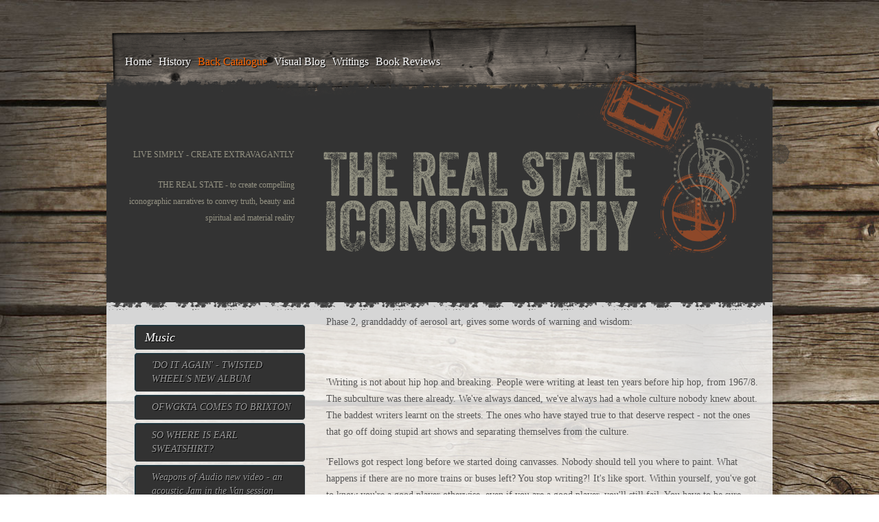

--- FILE ---
content_type: text/html; charset=UTF-8
request_url: https://therealstate.co.uk/3/10/244/Back-Catalogue/Graf/The-Real-Old-Skool-Phase-2-in-issue-3,-August-1993.html
body_size: 6937
content:
<!DOCTYPE html PUBLIC "-//W3C//DTD XHTML 1.0 Strict//EN" "http://www.w3.org/TR/xhtml1/DTD/xhtml1-strict.dtd">
<html xmlns="http://www.w3.org/1999/xhtml">
<head>
<meta http-equiv="Content-Type" content="text/html; charset=UTF-8" />
<title>The Real State - The Real Old Skool - Phase 2 in issue 3, August 1993</title>
<meta name="keywords" content="" />
<meta name="description" content="" />
<link rel="icon" href="/favicon.ico" type="image/x-icon"/>
<link href="/css/grid24.css" rel="stylesheet" type="text/css" />
<link href="/css/main.css" rel="stylesheet" type="text/css" />
<link href="/css/forms.css" rel="stylesheet" type="text/css" />
<link href='http://fonts.googleapis.com/css?family=Gentium+Book+Basic:400,400italic|Open+Sans:800' rel='stylesheet' type='text/css'>
</head>

<body>
<div id="container">
  <div id="header">
    <div id="navigation">
		<ul>
			<li ><a href="/">Home</a></li>
				<li ><a href="/2/2/History/HISTORY-.html">History</a></li>
				<li class="selected"><a href="/3/9/Back-Catalogue/Music.html">Back Catalogue</a></li>
			<li><a href="http://blog.therealstate.co.uk">Visual blog</a></li>
			<li ><a href="/5/5/Writings/Writings.html">Writings</a></li>
				<li ><a href="/8/22/Book-Reviews/Whats-worth-my-time-to-read.html">Book Reviews</a></li>
	</ul>		</div>
  </div>
	<div id="banner">
	    
	    <!--Content-->
	    <div class="banner-content">
    <div class="banner-text">
		<p>LIVE SIMPLY - CREATE EXTRAVAGANTLY</p>
		<p>THE REAL STATE - to create compelling iconographic narratives to convey truth, beauty and spiritual and material reality</p></div>
    </div>
     <!--Content-->
    
    <div id="banner-mask"></div>
    
	
	
    </div>
    
	<div id="maincontent">
    <div class="torn-top-white"></div>
    <div class="torn-back-white" id="contentarea">
    
    
		<div class="left span-7 spanmarginleft-1 marginright">
			<div id="subnav">
<ul>
	<li><a href="/3/9/Back-Catalogue/Music.html">Music</a>
		<ul>
		<li><a href="/3/9/295/Back-Catalogue/Music/DO-IT-AGAIN-TWISTED-WHEELS-NEW-ALBUM.html">'DO IT AGAIN' - TWISTED WHEEL'S NEW ALBUM</a></li>
		<li><a href="/3/9/283/Back-Catalogue/Music/OFWGKTA-COMES-TO-BRIXTON.html">OFWGKTA COMES TO BRIXTON</a></li>
		<li><a href="/3/9/238/Back-Catalogue/Music/SO-WHERE-IS-EARL-SWEATSHIRT.html">SO WHERE IS EARL SWEATSHIRT?</a></li>
		<li><a href="/3/9/189/Back-Catalogue/Music/Weapons-of-Audio-new-video-an-acoustic-Jam-in-the-Van-session.html">Weapons of Audio new video - an acoustic Jam in the Van session</a></li>
		<li><a href="/3/9/208/Back-Catalogue/Music/The-Buzzcocks-Dundee
by-Nina-.html">The Buzzcocks - Dundee
by Nina </a></li>
		<li><a href="/3/9/247/Back-Catalogue/Music/Memories-of-Nate-Dogg.html">Memories of Nate Dogg</a></li>
		<li><a href="/3/9/277/Back-Catalogue/Music/KICK-OUT-YOUR-GODS.html">KICK OUT YOUR GODS</a></li>
		<li><a href="/3/9/280/Back-Catalogue/Music/Elgin-Festival-Twisted-Wheel-Sept-25th-2010.html">Elgin Festival - Twisted Wheel Sept 25th 2010</a></li>
		<li><a href="/3/9/282/Back-Catalogue/Music/CRACKED-INNOCENCE-The-View-Dunfermline-18th-Dec-2010
.html">CRACKED INNOCENCE -The View - Dunfermline 18th Dec 2010
</a></li>
		<li><a href="/3/9/284/Back-Catalogue/Music/JACK-TOWNES-PRETTY-EFFORTLESS-COOL.html">JACK TOWNES - PRETTY EFFORTLESS COOL</a></li>
		<li><a href="/3/9/285/Back-Catalogue/Music/The-View-Caird-Hall-Bread-and-Circuses-album-tour-.html">The View - Caird Hall 'Bread and Circuses' album tour </a></li>
		<li><a href="/3/9/292/Back-Catalogue/Music/Why-hip-hop-got-put-on-pause-til-it-rewinds.html">Why hip hop got put on pause til it rewinds</a></li>
		<li><a href="/3/9/294/Back-Catalogue/Music/WEAPONS-OF-AUDIO.html">WEAPONS OF AUDIO</a></li>
		<li><a href="/3/9/274/Back-Catalogue/Music/BRING-BACK-THE-SOUND-why-we-need-punk-more-than-ever-before.html">BRING BACK THE SOUND - why we need punk more than ever before</a></li>
		<li><a href="/3/9/275/Back-Catalogue/Music/REview-of-Screaming-Tea-Partys-Golden-Blue.html">REview of Screaming Tea Party's 'Golden Blue'</a></li>
		<li><a href="/3/9/267/Back-Catalogue/Music/Skunk-Anansie-T-in-the-Park-2010.html">Skunk Anansie - T in the Park 2010</a></li>
		<li><a href="/3/9/266/Back-Catalogue/Music/Skunk-Anansie-interview-at-T-in-the-Park-2010.html">Skunk Anansie - interview at T in the Park 2010</a></li>
		<li><a href="/3/9/251/Back-Catalogue/Music/The-Drums-T-in-the-Park-2010
.html">The Drums - T in the Park 2010
</a></li>
		<li><a href="/3/9/260/Back-Catalogue/Music/Twisted-Wheel-T-in-the-Park-2010.html">Twisted Wheel - T in the Park 2010</a></li>
		<li><a href="/3/9/265/Back-Catalogue/Music/T-in-the-Park-2010
(interviews-and-reviews-in-Music-section).html">T in the Park 2010
(interviews and reviews in Music section)</a></li>
		<li><a href="/3/9/204/Back-Catalogue/Music/Eminem-T-in-the-Park-2010.html">Eminem - T in the Park 2010</a></li>
		<li><a href="/3/9/271/Back-Catalogue/Music/Jamie-T-T-in-the-Park-2010.html">Jamie T - T in the Park 2010</a></li>
		<li><a href="/3/9/259/Back-Catalogue/Music/Faithless-T-in-the-Park-2010.html">Faithless - T in the Park 2010</a></li>
		<li><a href="/3/9/255/Back-Catalogue/Music/The-View-T-in-the-Park-2010.html">The View - T in the Park 2010</a></li>
		<li><a href="/3/9/261/Back-Catalogue/Music/Broken-Social-Scene-T-in-the-Park-2010.html">Broken Social Scene - T in the Park 2010</a></li>
		<li><a href="/3/9/253/Back-Catalogue/Music/Kasabian-T-in-the-Park-2010.html">Kasabian - T in the Park 2010</a></li>
		<li><a href="/3/9/258/Back-Catalogue/Music/Muse-T-in-the-Park-2010.html">Muse - T in the Park 2010</a></li>
		<li><a href="/3/9/262/Back-Catalogue/Music/Cattle-and-Cane-T-in-the-Park-2010.html">Cattle and Cane - T in the Park 2010</a></li>
		<li><a href="/3/9/263/Back-Catalogue/Music/Admiral-Fallow-T-in-the-Park-2010.html">Admiral Fallow - T in the Park 2010</a></li>
		<li><a href="/3/9/252/Back-Catalogue/Music/Ray-Summers-T-in-the-Park-2010.html">Ray Summers - T in the Park 2010</a></li>
		<li><a href="/3/9/257/Back-Catalogue/Music/Dirty-Projectors-T-in-the-Park-2010.html">Dirty Projectors - T in the Park 2010</a></li>
		<li><a href="/3/9/264/Back-Catalogue/Music/The-Draymin-T-in-the-Park-2010.html">The Draymin - T in the Park 2010</a></li>
		<li><a href="/3/9/270/Back-Catalogue/Music/Frightened-Rabbit-T-in-the-Park-2010.html">Frightened Rabbit - T in the Park 2010</a></li>
		<li><a href="/3/9/269/Back-Catalogue/Music/And-the-ones-that-got-away2010-T-in-the-Park.html">And the ones that got away...2010 T in the Park</a></li>
		<li><a href="/3/9/240/Back-Catalogue/Music/Twisted-Wheel-Review-The-Barrowlands,-Glasgow-November-29th.html">Twisted Wheel Review - The Barrowlands, Glasgow November 29th</a></li>
		<li><a href="/3/9/241/Back-Catalogue/Music/Twisted-Wheel-Interview.html">Twisted Wheel Interview</a></li>
		<li><a href="/3/9/239/Back-Catalogue/Music/TWISTED-WHEEL-ALBUM-REVIEW.html">TWISTED WHEEL - ALBUM REVIEW</a></li>
		<li><a href="/3/9/196/Back-Catalogue/Music/East-Scotland.html">East Scotland</a></li>
		<li><a href="/3/9/200/Back-Catalogue/Music/The-View-Dundee,-Christmas-Show.html">The View - Dundee, Christmas Show</a></li>
		<li><a href="/3/9/236/Back-Catalogue/Music/The-Law-A-Measure-of-Wealth-Album-review.html">The Law - 'A Measure of Wealth' Album review</a></li>
		<li><a href="/3/9/237/Back-Catalogue/Music/The-Law-on-Tour-photos-by-Daisy-Dundee.html">The Law on Tour - photos by Daisy Dundee</a></li>
		<li><a href="/3/9/221/Back-Catalogue/Music/PEG-and-the-BOUFFANTS.html">PEG and the BOUFFANTS</a></li>
		<li><a href="/3/9/220/Back-Catalogue/Music/The-Twist.html">The Twist</a></li>
		<li><a href="/3/9/222/Back-Catalogue/Music/T-in-the-Park-2009.html">T in the Park 2009</a></li>
		<li><a href="/3/9/224/Back-Catalogue/Music/The-View-at-T-in-the-Park-2009.html">The View at T in the Park 2009</a></li>
		<li><a href="/3/9/223/Back-Catalogue/Music/The-Law-at-T-in-the-Park-2009.html">The Law at T in the Park 2009</a></li>
		<li><a href="/3/9/226/Back-Catalogue/Music/The-Closing-of-The-Doghouse-(Brown-Street,-Dundee).html">The Closing of The Doghouse (Brown Street, Dundee)</a></li>
		<li><a href="/3/9/203/Back-Catalogue/Music/The-Twist-review-at-last-gig-at-The-Doghouse.html">The Twist - review at last gig at The Doghouse</a></li>
		<li><a href="/3/9/227/Back-Catalogue/Music/Camera-Obscura.html">Camera Obscura</a></li>
		<li><a href="/3/9/228/Back-Catalogue/Music/Broken-Records.html">Broken Records</a></li>
		<li><a href="/3/9/201/Back-Catalogue/Music/Beatnic-Prestige-E-P-Review.html">Beatnic Prestige E. P. Review</a></li>
		<li><a href="/3/9/218/Back-Catalogue/Music/Beatnic-Prestige-Good-To-Go-single-Review.html">Beatnic Prestige 'Good To Go' single Review</a></li>
		<li><a href="/3/9/186/Back-Catalogue/Music/Tango-in-the-Attic.html">Tango in the Attic</a></li>
		</ul>
	</li>
	<li class="selected"><a href="/3/10/Back-Catalogue/Graf.html">Graf</a>
		<ul>
				<li><a href="/3/10/197/Back-Catalogue/Graf/CHOCK.html">CHOCK</a></li>
						<li><a href="/3/10/209/Back-Catalogue/Graf/Subterraneal-and-Shoreditch-London-Graffiti-still-Lives.html">Subterraneal and Shoreditch - London Graffiti still Lives</a></li>
						<li><a href="/3/10/210/Back-Catalogue/Graf/Part2ism-Angelic-Upstarting.html">Part2ism - Angelic Upstarting</a></li>
						<li><a href="/3/10/230/Back-Catalogue/Graf/L-A-Graffiti.html">L A Graffiti</a></li>
						<li><a href="/3/10/243/Back-Catalogue/Graf/VULCAN-from-issue-3-August-1993.html">VULCAN - from issue 3 August 1993</a></li>
						<li><a href="/3/10/244/Back-Catalogue/Graf/The-Real-Old-Skool-Phase-2-in-issue-3,-August-1993.html">The Real Old Skool - Phase 2 in issue 3, August 1993</a></li>
						<li><a href="/3/10/245/Back-Catalogue/Graf/DC3-August-1993-interview.html">DC3 - August 1993 interview</a></li>
						<li><a href="/3/10/190/Back-Catalogue/Graf/SKORE-interview.html">SKORE interview</a></li>
				</ul>
	</li>
	<li><a href="/3/11/Back-Catalogue/Books-and-Writing.html">Books & Writing</a>
		<ul>
		<li><a href="/3/11/192/Back-Catalogue/Books-and-Writing/Books.html">Books</a></li>
		<li><a href="/3/11/207/Back-Catalogue/Books-and-Writing/REVIEW-OF-HOW-TO-SURVIVE-PUBERTY-AT-25-BY-HIP-HOP-CONNECTION.html">REVIEW OF 'HOW TO SURVIVE PUBERTY AT 25' BY HIP HOP CONNECTION</a></li>
		<li><a href="/3/11/256/Back-Catalogue/Books-and-Writing/THE-SOURCE-REVIEW-OF-HOW-TO-SURVIVE-PUBERTY-AT-25-.html">THE SOURCE REVIEW OF 'HOW TO SURVIVE PUBERTY AT 25' </a></li>
		<li><a href="/3/11/281/Back-Catalogue/Books-and-Writing/10th-January-1995-Watts.html">10th January 1995 Watts</a></li>
		<li><a href="/3/11/288/Back-Catalogue/Books-and-Writing/KILLERWEIGHT-by-Nina-June-1994.html">KILLERWEIGHT by Nina - June 1994</a></li>
		<li><a href="/3/11/287/Back-Catalogue/Books-and-Writing/STAR-by-Nina--Sheffield-August-1993.html">STAR by Nina   - Sheffield August 1993</a></li>
		<li><a href="/3/11/289/Back-Catalogue/Books-and-Writing/HELLS-SATISFACTION-by-Nina-San-Francisco-1994.html">HELL'S SATISFACTION by Nina - San Francisco 1994</a></li>
		<li><a href="/3/11/290/Back-Catalogue/Books-and-Writing/DEVILS-DELIGHT-by-Nina-L-A-August-1995.html">DEVIL'S DELIGHT by Nina - L A August 1995</a></li>
		<li><a href="/3/11/293/Back-Catalogue/Books-and-Writing/Departure-Lounge-Diaries.html">Departure Lounge Diaries</a></li>
		<li><a href="/3/11/242/Back-Catalogue/Books-and-Writing/Ode-to-the-Two-Litre-Crew.html">Ode to the Two Litre Crew</a></li>
		<li><a href="/3/11/193/Back-Catalogue/Books-and-Writing/How-To-Survive-Puberty-at-25-by-Nina-Bhadreshwar-aka-The-History-of-The-Real-S.html">'How To Survive Puberty at 25' by Nina Bhadreshwar aka The History of The Real S</a></li>
		<li><a href="/3/11/286/Back-Catalogue/Books-and-Writing/LAWTOWN-AND-THE-LOCHKEEPER-the-illustrated-Scottish-novel-by-Nina-Bhadreshwar.html">LAWTOWN AND THE LOCHKEEPER - the illustrated Scottish novel by Nina Bhadreshwar</a></li>
		<li><a href="/3/11/199/Back-Catalogue/Books-and-Writing/Risky-lifestyle.html">Risky lifestyle</a></li>
		<li><a href="/3/11/232/Back-Catalogue/Books-and-Writing/Married-to-it-by-Rise-Read.html">'Married to it' by Rise Read</a></li>
		<li><a href="/3/11/212/Back-Catalogue/Books-and-Writing/To-text-or-not-to-text-.html">'To text or not to text' </a></li>
		<li><a href="/3/11/246/Back-Catalogue/Books-and-Writing/Latest-poems-by-T-Bird.html">Latest poems by T Bird</a></li>
		<li><a href="/3/11/202/Back-Catalogue/Books-and-Writing/What-Credit-Crunch.html">What Credit Crunch?</a></li>
		<li><a href="/3/11/214/Back-Catalogue/Books-and-Writing/The-Swine-Flu-by-Mo-Mc-Cabe.html">The Swine Flu by Mo Mc Cabe</a></li>
		<li><a href="/3/11/215/Back-Catalogue/Books-and-Writing/Suicide-hurts-forever-by-Mo-McCabe.html">'Suicide hurts forever' by Mo McCabe</a></li>
		<li><a href="/3/11/219/Back-Catalogue/Books-and-Writing/Picking-Up-My-Red-Sponge-by-Tomas-Bird.html">'Picking Up My Red Sponge' by Tomas Bird</a></li>
		<li><a href="/3/11/231/Back-Catalogue/Books-and-Writing/DECEIVED-by-Rise-Read.html">DECEIVED by Rise Read</a></li>
		<li><a href="/3/11/233/Back-Catalogue/Books-and-Writing/Tales-from-the-Bronx.html">Tales from the Bronx</a></li>
		<li><a href="/3/11/191/Back-Catalogue/Books-and-Writing/Staring-Leaves-by-Tomas-Bird.html">'Staring Leaves' by Tomas Bird</a></li>
		<li><a href="/3/11/278/Back-Catalogue/Books-and-Writing/August-2010-Poem-amd-Prose-by-T-Bird.html">August 2010 Poem amd Prose by T Bird</a></li>
		<li><a href="/3/11/250/Back-Catalogue/Books-and-Writing/Make-Ready-by-Tomas-Bird.html">'Make Ready' by Tomas Bird</a></li>
		<li><a href="/3/11/235/Back-Catalogue/Books-and-Writing/New-writings-by-Jodi-Limerick.html">New writings by Jodi Limerick</a></li>
		<li><a href="/3/11/272/Back-Catalogue/Books-and-Writing/Influenced-by-Tomas-Bird.html">'Influenced?' by Tomas Bird</a></li>
		<li><a href="/3/11/279/Back-Catalogue/Books-and-Writing/A-Smile-From-A-Rose-by-Tomas-Bird.html">'A Smile From A Rose' by Tomas Bird</a></li>
		<li><a href="/3/11/273/Back-Catalogue/Books-and-Writing/Scrambled-Eggs-On-Toast-by-Tomas-Bird.html">'Scrambled Eggs On Toast' by Tomas Bird</a></li>
		<li><a href="/3/11/234/Back-Catalogue/Books-and-Writing/SO-SICK-OF-PERMA-YOUTH.html">SO SICK OF PERMA-YOUTH</a></li>
		<li><a href="/3/11/249/Back-Catalogue/Books-and-Writing/The-Rainbow-by-Tomas-Bird.html">'The Rainbow' by Tomas Bird</a></li>
		</ul>
	</li>
	<li><a href="/3/12/Back-Catalogue/Art.html">Art</a>
		<ul>
		<li><a href="/3/12/291/Back-Catalogue/Art/LOLA-NICOL-TRANSLUCENT-STARS.html">LOLA NICOL - TRANSLUCENT STARS</a></li>
		<li><a href="/3/12/205/Back-Catalogue/Art/The-Mantelpiece-Diaries-by-Tomas-Bird.html">'The Mantelpiece Diaries' by Tomas Bird</a></li>
		<li><a href="/3/12/206/Back-Catalogue/Art/The-Trials-and-Tribulations-of-a-Checkout-Dolly-by-Lacey-Dolan.html">'The Trials and Tribulations of a Checkout Dolly' by Lacey Dolan</a></li>
		<li><a href="/3/12/211/Back-Catalogue/Art/Part2ism-amazing-angels-(Graff-section).html">Part2ism - amazing angels (Graff section)</a></li>
		<li><a href="/3/12/213/Back-Catalogue/Art/Fashion-Sucks-by-the-amazing-Marianne-Gallagher.html">'Fashion Sucks' by the amazing Marianne Gallagher</a></li>
		<li><a href="/3/12/216/Back-Catalogue/Art/Take-My-Hand-by-Tomas-Bird.html">'Take My Hand' by Tomas Bird</a></li>
		<li><a href="/3/12/217/Back-Catalogue/Art/A-Parisian-Dream-by-Nina.html">'A Parisian Dream' by Nina</a></li>
		<li><a href="/3/12/229/Back-Catalogue/Art/What-your-heart-wants-to-say-by-Mo-McCabe.html">'What your heart wants to say' by Mo McCabe</a></li>
		<li><a href="/3/12/188/Back-Catalogue/Art/Art.html">Art</a></li>
		</ul>
	</li>
	<li><a href="/3/13/Back-Catalogue/BACK-ISSUES-OF-THE-REAL-STATE-FROM-1992.html">BACK ISSUES OF THE REAL STATE FROM 1992</a>
	</li>
	<li><a href="/3/14/Back-Catalogue/Recent-copies-of-The-Real-State.html">Recent copies of The Real State</a>
	</li>
</ul>
<div class="spacer-2">&nbsp;</div>
<div class="divider-short">&nbsp;</div>
</div>

                        &nbsp;
		</div>
	  <div class="left span-16 marginleft">
					<p>Phase 2, granddaddy of aerosol art, gives some words of warning and wisdom:</p>
<p>&nbsp;</p>
<p>'Writing is not about hip hop and breaking. People were writing at least ten years before hip hop, from 1967/8. The subculture was there already. We've always danced, we've always had a whole culture nobody knew about. The baddest writers learnt on the streets. The ones who have stayed true to that deserve respect - not the ones that go off doing stupid art shows and separating themselves from the culture.</p>
<p>'Fellows got respect long before we started doing canvasses. Nobody should tell you where to paint. What happens if there are no more trains or buses left? You stop writing?! It's like sport. Within yourself, you've got to know you're a good player otherwise, even if you are a good player, you'll still fail. You have to be sure within yourself, you have to know what you are about. You must embrace the culture for yourself, not for anybody else.</p>
<p>'Twenty years I've been living and breathing this thing. My cousin was writing Lee 163D back in the late 60s/70s. He let me try my hand at it. And that was it - off I went. Aerolsol art.</p>
<p>'There are certain people who want to destroy everything, to dictate and control and collect money for it. To destroy our youth.&nbsp; Every fucking day, I'm reminded I'm a 'nigga'. No matter how talented or intelligent or strong you are, there's now ay you can ever wear a three piece suit and be accepted like a white man. Doesn't matter if you go along with every single rule and regulation, play their game. You're a nigga....for life. i realised this at a very early age and decided I might as well not waste time, just get on with being myself, fuck what anyone else thought.</p>
<p>'In '78 we were still djing, holding rap parties in the park. I've been playing records for ages. That's how we are, how we feel. Not because it's cool. It's just us. There is a drastic difference between harcore and a bum. Hardcore is an attitude. Bum is copping out. Hardcore isn't 'I-done-100000-pieces-i done-dis-i done dat'. It's the renegade. It's being ready to dis everything that's wrong about this world and to take the shit for it. It's sticking to your word even when it hurts. Why writers write, why djs dj, why dancers dance, with or without money, approval and acceptance. You get more respect if you speak up against what's wrong, state what's right. Absorbing reality goes deeper than just absorbing the facts. That's why I paint the truth.</p>
<p>'No child is born hard but out here you learn it. You have to make a choice early. I started writing cos that's how I felt and that was the way I was saying it. You do shit cos that's how you feel. I wanted to create something good, instead of all the shit I saw around me. The public can respect your art, notice your art even if they don't understand it mentally or don't accept you as a person. It doesn't matter if you can't read it. You can read it in another way. Why should I alter my style so people can understand it? I think that whole attitude is wrong. The whole point is that it is a challenge to your way of seeing things.</p>
<p>'I want to teach people. If you're going to give so much, it must be real. YOu must write from inside, have something to say, show some understanding and humanity.</p>
<p>'I had the desire and the quest then. I still do. Once you understand something's wrong, nothing can numb you to reality. Society's fucking me and my ass. I've got to work ten times as hard as the next muthafucka just because I'm black. I'm a prisoner in my own city. I daren't go to the Bronx - I get shot down. Can't go here, can't go there. In America, you never know what price you have to pay for being what you are. I can't afford to walk in the wrong neighbourhood - I stand out like a sore thumb.</p>
<p>'That's one reason why writing at night was such a release. Freedom. Doing a lay-up. Able to be everything you are without that pressure.</p>
<p>'I'd rather give something to my culture than to society.If I was to wait for people to legalise what I am and what I do, I'd waste my life. So I just do it anyway. This art is my life. Hip hop - this is how we live, man. Not 'This is cool'.&nbsp; We've always partied - we had to. We've always made usic. I disrespect those who are mentally hard and those artshows and their work. People say: 'Who's your enemy?' The enmy is everything that's going to destroy our art, our youth, our future.</p>
<p>'We've got to stick together whether it's a bad scene or not. We can't make it on our own. The only thing that will keep this culture together is to get a unity, to come together more. Writing - we've created our own language, our own alphabet. I'm not surrendering this up to anyone. I say to those who copy, write over, sell-out - don't! You're taking everything we built and risked backwards. I don't care if you're in my 'group', you're destroying, you're my enmy whatever colour or class you are. You are an enemy to yourself and you are an enemy to this culture.'</p>
		</div>
		<div class="clear"></div>
	</div>
    <div class="torn-bottom-white"></div>
    <div id="footer">
	  <div id="logos">© 2012 - The Real State Iconography</div>
		<div class="clear"></div>
	</div>
</div>
</div>
</body>
</html>

--- FILE ---
content_type: text/css
request_url: https://therealstate.co.uk/css/grid24.css
body_size: 475
content:
/* C.Anderson 2009*/#container{
	width:970px;
	margin-right:auto;
	margin-left:auto;
	position:relative;
}.fullwidth{width:970px}.paddall{padding:5px}.paddall-2{padding:10px}.paddall-3{padding:20px}.paddall-4{padding:30px}.paddtop-1{padding-top:10px}.paddtop-2{padding-top:20px}.paddtop-3{padding-top:30px}.paddtop-4{padding-top:40px}.marginleft{margin-left:5px}.marginright{margin-right:5px}.paddingleft{padding-left:5px}.paddingright{padding-right:5px}.marginleftborder,.marginrightborder,.paddingleftborder,.paddingrightborder,.dblmarginleftborder,.dblmarginrightborder,.dblpaddingleftborder,.dblpaddingrightborder{border-color:#A0B8BA !important}.marginleftborder{margin-left:4px;border-left:1px solid}.marginrightborder{margin-right:4px;border-right:1px solid}.paddingleftborder{padding-left:4px;border-left:1px solid}.paddingrightborder{padding-right:4px;border-right:1px solid}.dblmarginleft{margin-left:10px}.dblmarginright{margin-right:10px}.dblpaddingleft{padding-left:10px}.dblpaddingright{padding-right:10px}.dblmarginleftborder{margin-left:9px;border-left:1px solid}.dblmarginrightborder{margin-right:9px;border-right:1px solid}.dblpaddingleftborder{padding-left:9px;border-left:1px solid}.dblpaddingrightborder{padding-right:9px;border-right:1px solid}.span-1{width:30px}.span-2{width:70px}.span-3{width:110px}.span-4{width:150px}.span-5{width:190px}.span-6{width:230px}.span-7{width:270px}.span-8{width:310px}.span-9{width:350px}.span-10{width:390px}.span-11{width:430px}.span-12{width:470px}.span-13{width:510px}.span-14{width:550px}.span-15{width:590px}.span-16{width:630px}.span-17{width:670px}.span-18{width:710px}.span-19{width:750px}.span-20{width:790px}.span-21{width:830px}.span-22{width:870px}.span-23{width:910px}.span-24{width:950px}.spacer-half{height:5px;}.spacer-1{height:20px;display:block}.spacer-2{height:40px;display:block}.spacer-3{height:60px;display:block}.spacer-4{height:80px;display:block}.spacer-5{height:100px;display:block}.spacer-6{height:120px;display:block}.spacer-7{height:140px;display:block}.spacer-8{height:160px;display:block}.spacer-9{height:180px;display:block}.spacer-10{height:200px;display:block}.spacer-11{height:220px;display:block}.spacer-12{height:240px;display:block}.left{float:left;}.right{float:right;}.showgrid{background-image:url(../images/grid.gif);}.clear{clear:both;}.spanmarginleft-1{margin-left:40px}.spanmarginleft-2{margin-left:80px}.spanmarginleft-3{margin-left:120px}
.spanmarginright-1{margin-right:40px}.spanmarginright-2{margin-right:80px}.spanmarginright-3{margin-right:120px}.grid{background-image: url(../images/grid.png)}


--- FILE ---
content_type: text/css
request_url: https://therealstate.co.uk/css/main.css
body_size: 2589
content:
/* CSS Document */


body{
	text-align: left;
	font: 0.85em/1.8em 'Gentium Book Basic', serif;
	color: #575656;
	margin:0;
	padding:0;
	background-image: url(../images/main-background.jpg);
}
a:link {
	color: #6699CC;
	text-decoration: none;
}
a:hover {
	color: #333333;
	text-decoration: none;
}
a:visited {
	color: #6699CC;
	text-decoration: none;
	font-weight: bold;
}
#container{
}
#topband{
	height:2px;
	width:970px;
	background-image: url(../images/topband.png);
	background-repeat: no-repeat;
}

#footprints{
	position:absolute;
	top:0px;
	left:200px;
	width:123px;
	height:502px;
	background-image: url(../images/footprints.png);
	background-repeat: repeat-y;
	background-position: center -110px;
	z-index: 10;
}

#header{
	height:200px;
	position: relative;
	width: 970px;
}

#socmedia{
	width:200px;
	height:40px;
	position:absolute;
	top:89px;
	z-index: 10;
	left: 766px;
}
#socmedia img{margin-right:5px;}

/*-Banner--*/

#bannernav{
	height: 30px;
    position: absolute;
    right: 12px;
    top: 199px;
    width: 100px;
    z-index: 1000;
	}
	#bannernav a{
		width:20px;
		height:10px;
		display:block;
		float:left;
		text-indent:-3000px;
		background-image: url(../images/banner-unselected.png);
		background-repeat: no-repeat;
		outline:none;
	}
	#bannernav a.activeSlide{
		background-image: url(../images/banner-selected.png) !important;
		background-repeat: no-repeat;
	}
	#caption{
	color: #FFFFFF;
    font-size: 10px;
    height: 12px;
    line-height: 12px;
    margin: 0;
    padding: 0;
    position: absolute;
    right: 102px;
    top: 197px;
    width: 40px;
    z-index: 1000;
}

#prev1{
	position:absolute;
	left:-25px;
	top:50px;
	z-index:1000;
	outline:none;
	text-indent:-3000px;
	background-image: url(../images/previous-arrow.png);
	background-repeat: no-repeat;
	width:20px;
	height:40px;
	display:block;
		}
#next1{
	position:absolute;
	right:-27px;
	top:50px;
	z-index:1000;
	outline:none;
	text-indent:-3000px;
	background-image: url(../images/next-arrow.png);
	background-repeat: no-repeat;
	width:20px;
	height:40px;
	display:block;
	}

#banner{
	height:240px;
	width:970px;
	background-repeat: no-repeat;
	margin-top:0px;
	position: relative;
}
#book-now{
	background-image: url("../images/book-now.png");
    background-repeat: no-repeat;
    height: 138px;
    position: absolute;
    right: 5px;
    top: -90px;
    width: 62px;
    z-index: 15;
}
#banner-mask{
	position:absolute;
	top:-98px;
	left:-27px;
	width:1024px;
	height:370px;
	background-image: url(../images/banner-mask.png);
	background-repeat: no-repeat;
	z-index: 9;
}
#banner-photo-wrapper{
	height: 278px;
    overflow: hidden;
    position: absolute;
    right: 0;
    top: -70px;
    width: 606px;
    z-index: 1;
}
.banner-content-wrapper{
	height: 247px;
	left: 19px;
	position: absolute;
	top: -41px;
	width: 326px;
	z-index: 14;
	overflow: hidden;
}
.banner-content{
	height: 200px;
	position: absolute;
	top: 3px;
	width: 294px;
	z-index: 10;
}
.banner-header{
	font-family: 'Covered By Your Grace', cursive;
	margin:0 0 10px 0;
	font-size:30px;
	padding:0 20px;
	color:#ffbe00;
	font-weight: normal;
}
.banner-text{
	margin:10px 0 10px 0;
	font-size:90%;
	padding:0 20px;
	color:#949283;
	text-align: right;
}

#footer{
	font-family: Georgia, "Times New Roman", Times, serif;
	color: #FFFFFF;
	margin-top: 5px;
	padding-top: 0px;
	padding-right: 20px;
	padding-bottom: 0px;
	padding-left: 20px;
}
#logo{
	background-image:url(../images/logo.png);
	background-repeat:no-repeat;
	display:block;
	height:120px;
	width:220px;
	position: absolute;
	margin: 0px;
	left: 10px;
	top: 15px;
	z-index: 11;
}
#logo h1{font-size:100%;text-indent:-1000px;}

p {margin:5px 0 20px 0; padding:0;}

h1{ 
	font-size:180%;
	color: #F9611D;
	font-weight:normal;
	line-height:30px;
	font-family: 'Open Sans', sans-serif;
}

h2{
	font-size: 18px;
    font-weight: normal;
    line-height: 28px;
    margin: 20px 0 22px;
}
h3{
	font-size: 20px;
	margin: 0px;
}

.introduction {
	margin-top: 5px;
	color: #A2A890;
	font: 110%;
	font-weight: bold;
}

#maincontent{
	padding:0px;
	position: relative;
	z-index: 12;
}
#contentarea{min-height:300px;}
#contentarea img {max-width:630px;}
/*CLIENT STYLES */
.charcoal{color:#666666;}
.olive{color:#949b81;}

.charcoal-large{color:#666666;font-size: 120%;line-height: 140%;}
.olive-large{color:#A2A890;font-size: 120%;line-height: 140%;}



/* TOP NAV */

#navigation {
	display:block;
	height:130px;
	list-style-image:none;
	list-style-position:outside;
	list-style-type:none;
	padding:0;
	width:790px;
	background-image: url(../images/nav-back.png);
	background-repeat: no-repeat;
	margin: 0px;
	position: absolute;
	top: 10px;
	right: 178px;
	z-index: 9;
}
#navigation  ul {
	list-style-type: none;
	margin-top: 60px;
	margin-right: 0px;
	margin-bottom: 0px;
	margin-left: 10px;
	padding-top: 0;
	padding-right: 0;
	padding-bottom: 0;
	padding-left: 10px;
	z-index:14;
}
#navigation li {
	display: inline;
	margin: 0px;
	padding: 0px;
}

#navigation  li a {
	color:#FFFFFF;
	display:block;
	float:left;
	font-family: 'Gentium Book Basic', serif;
	font-size:16px;
	line-height:40px;
	margin:0;
	padding:0 5px;
	text-align:center;
	text-decoration:none;
	text-transform:capitalize;
	text-shadow: 1px 1px 1px #000;
}
#navigation li a:hover {
	color: #FFBE00;
}
#navigation li.selected a, #nav li.selected a:hover  {
	color:#FF6600;
}
/* SUB NAV  - - - - - - - - - - - - - - - - - - - - - - - - - - - - - - - - - - - - - - - - - */

#subnav {
	padding:0px;
	margin: 20px 20px 0 0;
}	
#subnav  ul {
	display: inline;
	margin:0px;
	list-style-type: none;
	padding: 0px;
}
#subnav ul li {
	display: inline;
	margin: 0px;
}
#subnav li li a {
	color: #999999 !important;
    font-size: 14px;
    padding-left: 25px;
    padding-right: 10px;
}
#subnav li.selected a {
	color:#F9611D;
	background-color:#323232;
}
#subnav li a {
	list-style-type: none;
	display: block;
	color:#FFFFFF;
	text-decoration: none;
	padding-top: 8px;
	padding-right: 0px;
	padding-bottom: 8px;
	padding-left: 15px;
	margin-top: 3px;
	margin-right: 0px;
	margin-bottom: 0px;
	margin-left: 0px;
	font-family: 'Gentium Book Basic', serif;
	font-size: 18px;
	font-style: italic;
	line-height: 20px;
	font-weight: normal;
	font-variant: normal;
	border-top-width: 1px;
	border-bottom-width: 1px;
	border-top-style: solid;
	border-bottom-style: solid;
	border-top-color: #CCCCCC;
	border-bottom-color: #CCCCCC;
	-webkit-border-radius: 5px;
	-moz-border-radius: 5px;
	border-radius: 5px;
	-moz-box-shadow:inset 1px 1px 2px 0px #0e3745;
	-webkit-box-shadow:inset 1px 1px 2px 0px #0e3745;
	box-shadow:inset 1px 1px 2px 0px #0e3745;
	background-color:#323232;
	border:1px solid #dcdcdc;
	text-shadow:1px 1px 0px #000000;	
	
	
}
#subnav li a:hover, #subnav li.selected a:hover {
	color:#FFBE00;
}



table.prices {margin:0; padding:0; border: 1px solid #CCCCCC; border-collapse:collapse;}
table.prices td{
	margin:0;
	padding:5px;
	border-collapse:collapse;
	border-top-width: 1px;
	border-right-width: 1px;
	border-bottom-width: 10px;
	border-left-width: 1px;
	border-top-style: solid;
	border-right-style: solid;
	border-bottom-style: solid;
	border-left-style: solid;
	border-top-color: #CCCCCC;
	border-right-color: #CCCCCC;
	border-bottom-color: #B4B9B6;
	border-left-color: #CCCCCC;
	height: 40px;
}
table.prices th{
	margin:0;
	padding:5px;
	border: 1px solid #CCCCCC;
	border-collapse:collapse;
	color:#333333;
	background:#C5C9B8;
	font-weight: normal;
}
#logos {
	width:290px;
	float:right;
	padding-top: 5px;
	padding-bottom: 5px;
	text-align: right;
}
#logos img{margin-left:5px;}
#footer address{display:block; width:600px; float:right; 
	text-align: right;padding:35px 0 0 0;}

/* Gallery Thumbs   - - - - - - - - - - - - - - - - - - - - - - - - - - - - - - - - - - - - - - - - - */

.gallerythumb{
	float:left;
	border: none;
	margin-right: 14px;
	margin-bottom: 8px;
	background-color: #CCCCCC;
}
.gallerythumb img{
	display: inline;
}

.gallerythumb a {
	display:block;
	width:100px;
	height:100px;
	padding: 1px;

}
/* Subscribe ---*/

#newsletterForm {
margin:0;
padding:0;
}

#newsletterForm .button {
background:none repeat scroll 0 0 #C5C9B8 !important;
border:1px solid #CCCCCC;
color:#FFFFFF !important;
cursor:pointer;
height:40px;
margin:10px 0 0 0 !important;
width:80px !important;
}
.inputFade{
border:1px solid #C5C9B8;
color:#A2A890;
font-size:14px;
padding:10px;
width:160px;
margin-left:20px;
}
.inputStrong{
border:1px solid #C5C9B8;
color:#ADA181;
font-size:14px;
padding:10px;
width:160px;
margin-left:20px;
}
.redAlert{
border:1px solid #CC0000;
color:#CC0000;
font-size:14px;
padding:10px;
width:160px;
margin-left:20px;
}
.callbutton {
    background-image: url("/images/cta.png");
    background-repeat: no-repeat;
    border: medium none;
    color: #FFFFFF !important;
    font-weight: bold;
    height: 35px;
    margin: 20px 20px 20px;
    padding: 13px 5px 7px 15px;
    width: 247px;
}

.callbutton a:link {
    color: #FFFFFF !important;
    font-weight: bold;
    font-size: 18px;
   }
.callbutton a:hover {
    color: #FFFFFF !important;
    font-weight: bold;
    font-size: 18px;
   }
.callbutton a:visited {
    color: #FFFFFF !important;
    font-weight: bold;
    font-size: 18px;
   }
/* Blockquote */

div.testimonial {
	background: url("/images/quotes1.png");
	background-repeat: no-repeat;
    margin: 0 20px;
    text-indent: 25px;
}

div.testimonial p {
	display: inline;
	margin: 0;
	padding-right: 24px;
	background: url(/images/quotes2.png);
	background-position: bottom right;
	background-repeat: no-repeat;
}
div.testimonial p p {
	background: none;
}
div.testimonialName{ margin: 0 20px; color:#C5C9B8; font-style:italic; font-weight:bold;}
.generic-button {
	display:inline-block;
	height:28px!important;
	line-height:28px!important;
	padding:0 20px;
	text-align:center;
	-webkit-border-radius: 8px;
	-moz-border-radius: 8px;
	border-radius: 8px;
	cursor:pointer;
	background:#333333;
	color:#fff!important;
	margin:10px 0 20px 0;
}
.generic-button:hover{
	background-color:#ccc;
	color:#fff;
}
.torn-top{
	height:20px;
	background-image: url(../images/torn-border.png);
	background-repeat: repeat-x;
	background-position: left top;
}
.torn-bottom{
	height:20px;
	background-image: url(../images/torn-border.png);
	background-repeat: repeat-x;
	background-position: left bottom;
}
.torn-back{background-color:#E0DBC9;}
.torn-top-white{
	height:12px;
	background-image: url(../images/torn-white-80.png);
	background-repeat: repeat-x;
	background-position: left top;
}
.torn-bottom-white{
	height:20px;
	background-image: url(../images/torn-white-80.png);
	background-repeat: repeat-x;
	background-position: left bottom;
}
.torn-back-white{
	background-image: url(../images/white-80.png);
	background-repeat: repeat;
}

.promo-wrapper{margin:10px 0 10px 0}
.promo-middle{
	height:285px;
	background-color: #E7E1D3;
	padding-top: 0px;
	padding-right: 10px;
	padding-bottom: 0px;
	padding-left: 10px;
	font-size:12px;
	line-height:18px;
	overflow:hidden;	
}
.promo-middle h2, .promo-middle h3 {
	margin-top: 0;
	margin-right: 0;
	margin-bottom: 10px;
	margin-left: 0;
	line-height: 30px;
}
.promo1{
	float:left;
	width:242px;
	height:285px;
	margin-right: 1px;
}

.promo2{
	float:left;
	width:242px;
	height:285px;
	margin-right: 1px;
}
.promo2 h2{
	color:#11add9
}
.promo3{
	float:left;
	width:242px;
	height:285px;
	margin-right: 1px;
}
.promo3 h2{
	color:#8c1f81
}
.promo4{
	float:left;
	width:241px;
	height:285px;
}
.promo4 h2{
	color:#d56538
}
.promo-pic{height:120px; width:242px; margin-left:-10px; overflow:hidden;}

/*Twitter*/

.twtr-ft{display:none;}


--- FILE ---
content_type: text/css
request_url: https://therealstate.co.uk/css/forms.css
body_size: 332
content:
/* CSS Document */

#contact abbr {
	color:#F00;
}

#contact ul {padding:0; margin:0;}

#contact ul li {
	color:#999999;
float:left;
list-style-type:none;
margin:5px 60px 5px 0;
padding:0;
width:500px;
}
#contact ul li label{
color:#999999;
margin:0;
padding:5px 10px 0 0;
text-align:right;
width:160px;}
#contact ul li span{ padding: 0px;}
#contact ul input{ 
background:#FFFFFF none repeat scroll 0 0;
border:1px solid #CCCCCC;
color:#999999;
float:left;
font-family:"Lucida Grande", Verdana, Arial, sans-serif;
font-size:1em;
margin:0;
padding:4px;
width:95%;
}
li input.button {
background:#FF6600 none repeat scroll 0 0 !important;
border-bottom:1px solid #CCCCCC;
border-top:1px solid #CCCCCC;
color:#FFFFFF !important;
margin:20px 0 10px 0 !important;
width:100px !important;
cursor:pointer;
}
#contact textarea:hover, #contacttextarea:focus, #contact textarea:active {
background:#F6F9F5 none repeat scroll 0 0;
border:1px solid #999999;
color:#999999;
}
.textfieldalert {border:1px solid #FF0000 !important;}

#contact textarea {
background:#FFFFFF none repeat scroll 0 0;
border:1px solid #CCCCCC;
color:#999999;
float:left;
font-family:"Lucida Grande", Verdana, Arial, sans-serif;
font-size:1em;
height:122px;
line-height:normal;
margin:0;
padding:4px;
width:95%;
}
#contact input:hover, #contact input:focus, #contact input:active {
background:#F6F9F5 none repeat scroll 0 0;
border:1px solid #999999;
color:#C5C9B8;
}